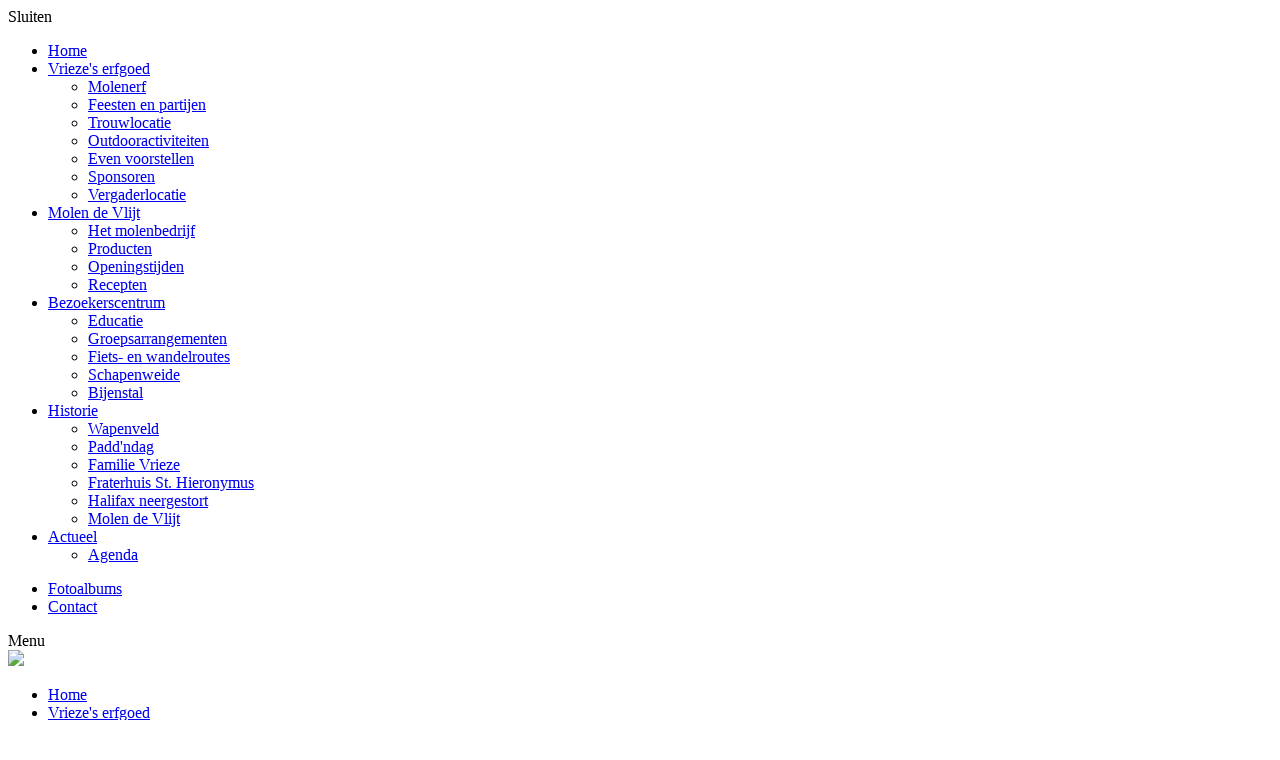

--- FILE ---
content_type: text/html; charset=UTF-8
request_url: https://vriezeserfgoed.nl/
body_size: 2696
content:








<!DOCTYPE html>
<!--[if IE 9]><html class="lt-ie10" lang="en" > <![endif]-->
<html class="no-js" lang="en" >

<head>


  <title>Bezoekerscentrum Vrieze's Erfgoed, molenerf met een gastvrij hart! </title>                

                <meta name="ROBOTS" content="ALL">
                <meta name="keywords"  content="Wapenveld, vrieze's erfgoed, molen de vlijt">
                <meta name="description" content="Bezoekerscentrum Vrieze's Erfgoed, molenerf met een gastvrij hart! ">
                <meta charset="utf-8"> 
                <meta name="viewport" content="width=device-width, initial-scale=1.0">

   <base href="https://www.vriezeserfgoed.nl/">


 <link rel="shortcut icon" type="image/x-icon" href="/favicon.ico">

 <link href='https://fonts.googleapis.com/css?family=Droid+Serif:400,400italic' rel='stylesheet' type='text/css'>
  <link rel="stylesheet" href="css/normalize.css">
  <link rel="stylesheet" href="css/foundation.css">
  <link rel="stylesheet" href="css/jqueryslidemenu.css">

  <link rel="stylesheet" href="css/eye-t.css">
  


  <script src="js/jquery.js"></script>
  <script src="js/jqueryslidemenu.js"></script>

  <script src="js/vendor/modernizr.js"></script>
  
   <link rel="stylesheet" type="text/css" href="shadowbox/shadowbox.css">
<script type="text/javascript" src="shadowbox/shadowbox.js"></script>
<script type="text/javascript">
Shadowbox.init({
overlayOpacity:0.8,
  });




</script>
  

</head>
<body>

   <nav class='main-navigation'>
<span class='nav-toggle'>Sluiten</span>
	
<ul><li><a title='bezoekerscentrum-vrieze039s-erfgoed-molenerf-met-een-gastvrij-hart' href='pagina/1/bezoekerscentrum-vrieze039s-erfgoed-molenerf-met-een-gastvrij-hart.htm'>Home</a></li><li><a title='vrieze039s-erfgoed' href='pagina/2/vrieze039s-erfgoed.htm'>Vrieze's erfgoed</a><ul><li><a title='molenerf-met-gastvrij-hart' href='pagina/9/molenerf-met-gastvrij-hart.htm'>Molenerf</a><li><a title='feesten-en-partijen' href='pagina/10/feesten-en-partijen.htm'>Feesten en partijen</a><li><a title='trouwlocatie' href='pagina/11/trouwlocatie.htm'>Trouwlocatie</a><li><a title='outdooractiviteiten' href='pagina/12/outdooractiviteiten.htm'>Outdooractiviteiten</a><li><a title='onze-introductiefilm' href='pagina/14/onze-introductiefilm.htm'>Even voorstellen</a><li><a title='sponsoren' href='pagina/42/sponsoren.htm'>Sponsoren</a><li><a title='vergaderlocatie' href='pagina/51/vergaderlocatie.htm'>Vergaderlocatie</a></ul></li><li><a title='molen-de-vlijt' href='pagina/3/molen-de-vlijt.htm'>Molen de Vlijt</a><ul><li><a title='het-molenbedrijf' href='pagina/15/het-molenbedrijf.htm'>Het molenbedrijf</a><li><a title='producten' href='pagina/16/producten.htm'>Producten</a><li><a title='openingstijden' href='pagina/17/openingstijden.htm'>Openingstijden</a><li><a title='recepten' href='pagina/55/recepten.htm'>Recepten</a></ul></li><li><a title='bezoekerscentrum' href='pagina/4/bezoekerscentrum.htm'>Bezoekerscentrum</a><ul><li><a title='educatie' href='pagina/18/educatie.htm'>Educatie</a><li><a title='groepen-en-arrangementen' href='pagina/19/groepen-en-arrangementen.htm'>Groepsarrangementen</a><li><a title='fiets--en-wandelroutes' href='pagina/24/fiets--en-wandelroutes.htm'>Fiets- en wandelroutes</a><li><a title='schapenweide' href='pagina/53/schapenweide.htm'>Schapenweide</a><li><a title='bijenstal' href='pagina/54/bijenstal.htm'>Bijenstal</a></ul></li><li><a title='historie' href='pagina/43/historie.htm'>Historie</a><ul><li><a title='wapenveld' href='pagina/44/wapenveld.htm'>Wapenveld</a><li><a title='padd039ndag' href='pagina/46/padd039ndag.htm'>Padd'ndag</a><li><a title='familie-vrieze' href='pagina/47/familie-vrieze.htm'>Familie Vrieze</a><li><a title='fraterhuis-st-hieronymus' href='pagina/48/fraterhuis-st-hieronymus.htm'>Fraterhuis St. Hieronymus</a><li><a title='halifax-neergestort' href='pagina/61/halifax-neergestort.htm'>Halifax neergestort</a><li><a title='molen-de-vlijt' href='pagina/62/molen-de-vlijt.htm'>Molen de Vlijt</a></ul></li><li><a title='actueel' href='pagina/49/actueel.htm'>Actueel</a><ul><li><a title='agenda' href='pagina/50/agenda.htm'>Agenda</a></ul></li></ul>
<ul>
 <li><a href='album.php'>Fotoalbums</a></li>
 <li><a href='contact.php'>Contact</a></li>
</ul>




</nav>

  <!-- body content here -->
     <div class='row'>
        <div class='large-12 columns navmobile'>
        

           <div class='mobielenav'><span class='nav-toggle'>Menu</span>
        
        
        
        
        </div>
        </div>  
   <div class='row'>
        <div class='large-12 columns eersterij'><a href='index.php'><img src='GFX/logo vriezes erfgoed.png'></a></div>
        </div>


      <div class='row'>
        <div class='large-12 columns'>


        
        <div id="myslidemenu" class="jqueryslidemenu" >








<ul><li><a href='#'>Home</a></li><li><a href='#'>Vrieze's erfgoed</a><ul><li><a title='onze-introductiefilm' href='pagina/14/onze-introductiefilm.htm'>Even voorstellen</a><li><a title='feesten-en-partijen' href='pagina/10/feesten-en-partijen.htm'>Feesten en partijen</a><li><a title='molenerf-met-gastvrij-hart' href='pagina/9/molenerf-met-gastvrij-hart.htm'>Molenerf</a><li><a title='outdooractiviteiten' href='pagina/12/outdooractiviteiten.htm'>Outdooractiviteiten</a><li><a title='sponsoren' href='pagina/42/sponsoren.htm'>Sponsoren</a><li><a title='trouwlocatie' href='pagina/11/trouwlocatie.htm'>Trouwlocatie</a><li><a title='vergaderlocatie' href='pagina/51/vergaderlocatie.htm'>Vergaderlocatie</a></ul></li><li><a href='#'>Molen de Vlijt</a><ul><li><a title='het-molenbedrijf' href='pagina/15/het-molenbedrijf.htm'>Het molenbedrijf</a><li><a title='openingstijden' href='pagina/17/openingstijden.htm'>Openingstijden</a><li><a title='producten' href='pagina/16/producten.htm'>Producten</a><li><a title='recepten' href='pagina/55/recepten.htm'>Recepten</a></ul></li><li><a href='#'>Bezoekerscentrum</a><ul><li><a title='bijenstal' href='pagina/54/bijenstal.htm'>Bijenstal</a><li><a title='educatie' href='pagina/18/educatie.htm'>Educatie</a><li><a title='fiets--en-wandelroutes' href='pagina/24/fiets--en-wandelroutes.htm'>Fiets- en wandelroutes</a><li><a title='groepen-en-arrangementen' href='pagina/19/groepen-en-arrangementen.htm'>Groepsarrangementen</a><li><a title='schapenweide' href='pagina/53/schapenweide.htm'>Schapenweide</a></ul></li><li><a href='#'>Historie</a><ul><li><a title='familie-vrieze' href='pagina/47/familie-vrieze.htm'>Familie Vrieze</a><li><a title='fraterhuis-st-hieronymus' href='pagina/48/fraterhuis-st-hieronymus.htm'>Fraterhuis St. Hieronymus</a><li><a title='halifax-neergestort' href='pagina/61/halifax-neergestort.htm'>Halifax neergestort</a><li><a title='molen-de-vlijt' href='pagina/62/molen-de-vlijt.htm'>Molen de Vlijt</a><li><a title='padd039ndag' href='pagina/46/padd039ndag.htm'>Padd'ndag</a><li><a title='wapenveld' href='pagina/44/wapenveld.htm'>Wapenveld</a></ul></li><li><a href='#'>Actueel</a><ul><li><a title='agenda' href='pagina/50/agenda.htm'>Agenda</a></ul></li></ul>
<ul>
<li><a href='album.php'><img src='GFX/foto.png'></a></li>
<!--<li>&nbsp;&nbsp; <img src='GFX/video.png'></li> -->
<li><a href='contact.php'><img src='GFX/mail.png'></a></li>
</ul>



<!-- einde handmatige links -->
<br style="clear: left" />
</div>
          
          
          
          

          
          
          
          
          
          
          
          
          
          
          
          
          </div>
          
          </div>
        
        
<div class='row'>
        <div class='large-12 columns'>
        
         <!-- hier komt de fotofade -->
         
         <img alt='Molenerf Vriezes Erfgoed Wapenveld' src='GFX/Molenerf Vriezes Erfgoed Wapenveld.jpg'>

        
        </div>


  </div>
   <div class='row'>
        <div class='large-12 columns'><hr class='style-four'></div>
   </div>

   <div class='row'>

        <div class='large-8 medium-8 columns'>

             <div class='blok'>
             
             
             <h1>Bezoekerscentrum Vrieze's Erfgoed, molenerf met een gastvrij hart! </h1><p class='kop'>Dat is de slogan die de basis is voor de ontvangst van de gasten die jaarlijks het toegangshek passeren. Voor een kopje koffie, een bezoek aan molen de Vlijt, als wandelaar of fietser de omgeving willen verkennen, er een feest vieren of trouwen, willen genieten van streekproducten. Het kan allemaal en er is nog veel meer.</p><p><p>Via deze website laten we u graag kennis maken met dit bijzondere erfgoed. Aan de gemeenschap Wapenveld geschonken door de op het erf begraven molenaar Willem Vrieze. De schenking van zijn bezit aan de stichting Molenbezit gemeente Heerde, is de basis geweest voor de realisering van dit bezoekerscentrum op het snijvlak van de Veluwe en de IJsselvallei.</p><p>&nbsp;</p><p>
             
                          
             </div>


        </div>

        <div class='large-4  medium-4 columns'>


Momenteel zijn er geen actuele berichten
        </div>

</div><div class='row'>
    <div class='large-12 columns'><hr class='style-one'></div>
    </div>


        <div class='row voet'>

        <div class='large-5 columns footerstijl'>Vriezes Erfgoed Wapenveld<br>Groteweg 54 <br> 8191 JX  Wapenveld </div>
<div class='large-5 columns footerstijl'>Molen de Vlijt is elke zaterdag geopend van 10.00 tot 16.00 uur. Voor informatie en reserveringen voor trouwlocatie, bruiloften, feesten, vergaderingen etc 
mail naar het <a href='contact.php'>contactformulier</a>.</div>
       
        <div class='large-2 columns footerstijl rechts'><img src='GFX/footertwittericon.png'>&nbsp;<a target='_blank' href='https://www.facebook.com/Vriezes-Erfgoed-330349557036080/?fref=ts'><img src='GFX/footerfacebookicon.png'></a></div>
        </div>
        




  <script src="js/vendor/jquery.js"></script>
  <script src="js/foundation.min.js"></script>
  <script>
    $(document).foundation();
  </script>
  <script>
$(function() {

$('.nav-toggle').on('click', function(){

	$('.main-navigation').toggleClass('open');

});

});
</script>

 <script>

	
	 $(window).bind('scroll', function() {
         if ($(window).scrollTop() > 129) {


             $('.jqueryslidemenu').addClass('fixed');

         }
         else {
             $('.jqueryslidemenu').removeClass('fixed');
         }
    });

    </script>
    
        </script>
    
    <script src="js/jquery.infieldlabel.js" ></script>

<script charset="utf-8">
		$(function(){ $("label").inFieldLabels(); });
	</script>




</body>
</html>

